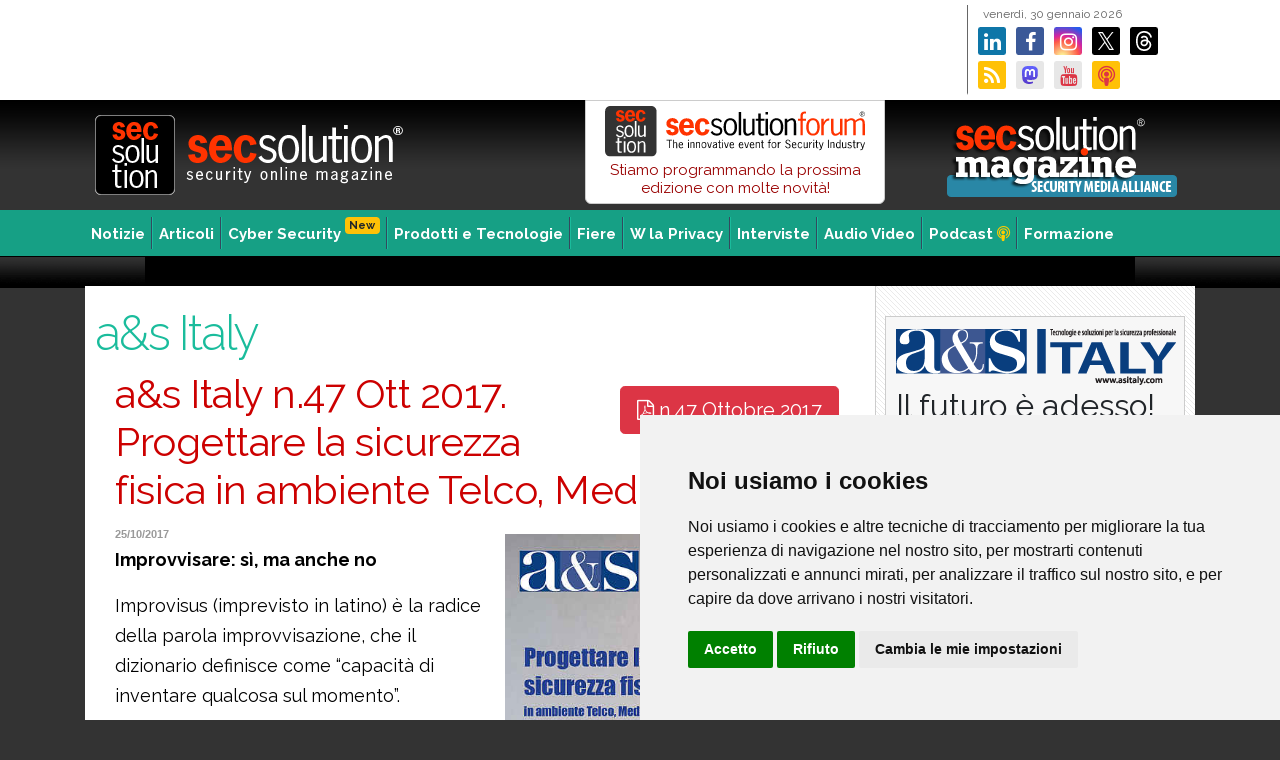

--- FILE ---
content_type: text/html;charset=UTF-8
request_url: https://www.secsolution.com/notizia.asp?id=8477&c=0
body_size: 23414
content:

<!DOCTYPE html><html lang="it"><head><meta charset="UTF-8">
<meta http-equiv="X-UA-Compatible" content="IE=edge">


<title>a&s Italy n.47 Ott 2017. Progettare la sicurezza fisica in ambiente Telco, Media e ICT</title>

<meta name="description" content="La Notizia Improvvisare: sì, ma anche no
Improvisus (imprevisto in latino) è la radice della parola improvvisazione, che il dizionario definisce come &ldquo;capacità di... by Secsolution.com" />

		
<meta name="keywords" content="Secsolution, security magazine, sicurezza, vigilanza, impianti cctv, impianti tvcc, sicurezza ip, sicurezza integrata" />
<link rel="alternate" type="application/rss+xml" title="Sec Solution (RSS 2.0)" href="https://www.secsolution.com/rss.asp" />
<meta name="skype_toolbar" content="skype_toolbar_parser_compatible" />
<link rel="Shortcut Icon" type="image/x-icon" href="favicon.ico" />

<link rel="preconnect" href="https://fonts.googleapis.com">
<link rel="preconnect" href="https://fonts.gstatic.com" crossorigin>
<link href="https://fonts.googleapis.com/css2?family=Raleway:ital,wght@0,300;0,400;0,700;1,300;1,400;1,700&display=swap" rel="stylesheet">


<link rel="canonical" href="https://www.secsolution.com/notizia.asp?id=8477&c=0" />

<meta property="og:url" content="https://www.secsolution.com/notizia.asp?id=8477&c=0" />

<meta property="og:title" content='a&s Italy n.47 Ott 2017. Progettare la sicurezza fisica in ambiente Telco, Media e ICT' />
<meta property="og:description" content='Improvvisare: sì, ma anche no
Improvisus (imprevisto in latino) è la radice della parola improvvisazione, che il dizionario definisce come &ldquo;capacità di...' />
<meta property="og:type" content="article" />
<meta name="twitter:description" content='Improvvisare: sì, ma anche no
Improvisus (imprevisto in latino) è la radice della parola improvvisazione, che il dizionario definisce come &ldquo;capacità di...'>
<meta name="twitter:title" content='a&s Italy n.47 Ott 2017. Progettare la sicurezza fisica in ambiente Telco, Media e ICT' />
		
<meta property="og:image" content="https://www.secsolution.com/pict/news/8477.jpg" />
<meta property="og:image:secure_url" content="https://www.secsolution.com/pict/news/8477.jpg" />
<meta property="og:image:alt" content="a&s Italy n.47 Ott 2017. Progettare la sicurezza fisica in ambiente Telco, Media e ICT" />
<!-- <meta name="thumbnail" property="og:image" content="https://www.secsolution.com/pict/news/8477.jpg" /> -->
<meta name="twitter:image" content="https://www.secsolution.com/pict/news/8477.jpg" />
<link rel="image_src" href="https://www.secsolution.com/pict/news/8477.jpg" />
		

<link rel="stylesheet" href="cssjs/font-awesome.min.css" type="text/css" media="screen">


<link rel="stylesheet" href="cssjs/bootstrap/css/bootstrap.min.css" type="text/css" media="screen">
<link rel="stylesheet" type="text/css" href="cssjs/fancybox/jquery.fancybox.css?v=2.1.2" media="screen" />
<link rel="stylesheet" href="cssjs/style-1140.css?v=7" type="text/css" media="screen">
<link rel="stylesheet" href="cssjs/print.css" type="text/css" media="print">

<!-- Cookie Consent by https://www.FreePrivacyPolicy.com -->
<script type="text/javascript" src="cssjs/cookie-consent.js" charset="UTF-8"></script>
<script type="text/javascript" charset="UTF-8">
document.addEventListener('DOMContentLoaded', function () {
cookieconsent.run({"notice_banner_type":"simple","consent_type":"express","palette":"light","language":"it","page_load_consent_levels":["strictly-necessary"],"notice_banner_reject_button_hide":false,"preferences_center_close_button_hide":false,"website_name":"Secsolution.com","website_privacy_policy_url":"https://www.secsolution.com/privacy.asp"});
});
</script>

<!-- Google tag (gtag.js) -->
<script type="text/plain" cookie-consent="targeting" async src="https://www.googletagmanager.com/gtag/js?id=G-JLQME07S3J"></script>
<script type="text/plain" cookie-consent="targeting">
  window.dataLayer = window.dataLayer || [];
  function gtag(){dataLayer.push(arguments);}
  gtag('js', new Date());

  gtag('config', 'G-JLQME07S3J');
</script>

</head>
<body>
	<div id="cnt">

<div id="top">
	
<a href="bannergo.asp?id=5474" target="_blank" class="bantop" style="background-image:url('pict/banner/top/2026-01-18_SSF26-scopri_728x90.png')">
</a>

	<div id="topdx">
		<p>venerdì,&nbsp;30&nbsp;gennaio&nbsp;2026</p>

		<a href="https://www.secsolution.com/bannergo.asp?id=1906" target="_blank" class="lk"><i class="fa fa-linkedin"></i></a>
		<a href="https://www.secsolution.com/bannergo.asp?id=385" target="_blank" class="fb"><i class="fa fa-facebook"></i></a>
		<a href="https://www.secsolution.com/bannergo.asp?id=4143" target="_blank" class="ig"><i class="fa fa-instagram"></i></a>
		<a href="https://www.secsolution.com/bannergo.asp?id=368" target="_blank" class="tw"></a>
		<a href="https://www.secsolution.com/bannergo.asp?id=5018" target="_blank" class="tr"></a>
		<a href="https://www.secsolution.com/bannergo.asp?id=370" target="_blank" class="rs"><i class="fa fa-rss"></i></a>
		<a rel="me" href="https://mastodon.social/@secsolution" target="_blank" class="ms"></a>
		<a href="https://www.secsolution.com/bannergo.asp?id=369" target="_blank" class="yt"><i class="fa fa-youtube text-danger"></i></a>
		<a href="https://www.secsolution.com/bannergo.asp?id=3835" class="pd"><i class="fa fa-podcast text-danger"></i></a>
	</div>
</div><!-- top end -->

<div id="toplogo">

	<a href="/"><img src="image/toplogo-r.png" alt="Sec Solution" class="logo2" /></a>

	<a href="bannergo.asp?id=2530" style="margin: 10px 10px 0 50px;padding:0;float:right;width:250px;height:90px;background:url('image/secsolution-magazine-sma_250x90.png?v=1') no-repeat center center;z-index:100;"></a>

	<a href="https://www.secsolutionforum.it/" title="secsolutionforum" target="_blank" style="width:300px;float:right;display:block;padding:5px 0 6px 0;background-color:#ffffff;text-align:center;border:1px solid #ccc;border-radius:0 0 6px 6px;text-decoration:none;line-height:18px"><img src="pict/fiere/2026-SSF/SSF-logo.svg" style="width:260px" class="mb-1">
	Stiamo programmando la prossima edizione con molte novit&agrave;!
	<!-- <button class="btn btn-warning btn-sm"><strong>LIVE ORA !</strong></button> -->
	</a>




<!-- <a href="https://www.secsolutionforum.it/slide-relatori.asp" title="secsolutionforum" target="_blank" style="width:300px;float:right;display:block;padding:0 0 6px 0;background-color:#ffffff;text-align:center;border:1px solid #ccc;border-radius:0 0 6px 6px;text-decoration:none;"><img src="pict/fiere/2020-SSF/SSF-logo_270x65.png">
<h5 style="font-size:15px;margin:6px 0 0px 18px;letter-spacing:0px;line-height:15px;color:#f30;text-align:left;float:left"><strong>17/18/19 Aprile</strong></h5>
<button class="btn btn-warning btn-sm pull-left"><strong>Gli inteventi</strong> <i class="fa fa-video"></i></button>
</a> -->


<!-- <a href="bannergo.asp?id=3624" title="secsolutionforum" target="_blank" style="width:300px;float:right;display:block;padding:0 0 6px 0;background-color:#ffffff;text-align:center;border:1px solid #ccc;border-radius:0 0 6px 6px;text-decoration:none;"><img src="pict/fiere/2020-SSF/SSF-logo_270x65.png">
<h5 style="font-size:15px;margin:6px 0 0px 18px;letter-spacing:0px;line-height:15px;color:#f30;text-align:left;float:left"><strong>Vai agli streaming completi</strong></h5>
<button class="btn btn-warning btn-sm pull-left"><i class="fa fa-video"></i> <strong>Play</strong></button>
</a> -->



</div><!-- toplogo end -->

<div id="toplogoprint"></div>


<div id="mn">
	<ul>
	<li><a href="" title="Notizie" class="frs">Notizie</a>

<ul class="ie7a">

<li><a href="news.asp?c=1">Business & People</a></li>

<li><a href="news.asp?c=2">Eventi</a></li>

<li><a href="news.asp?c=3">Normative</a></li>

<li><a href="news.asp?c=5">Tecnologie</a></li>

</ul>

	</li>
	<li><a href="articoli.asp" title="Articoli">Articoli</a></li>
	<li><a href="news.asp?c=8" title="Cybersecurity">Cyber Security<span class="badge badge-warning float-right ml-1 mt-n2" style="font-size:11px;">New</span></a></li>
	<li><a href="#" title="Prodotti e tecnologie">Prodotti e Tecnologie</a>
<ul class="ie7b">
<li><a href="tecnologie.asp?c=5">Prodotti</a></li>
<li><a href="tecnologie.asp?c=3">Focus Product</a></li>
<li><a href="solutions-gallery.asp" style="background:#000000 url(image/sol-gallery_icon.png) no-repeat center left;color:#fff;padding-left:35px">Solutions Gallery</a></li>
<li><a href="tecnologie.asp?c=2">Component Case</a></li>
<li><a href="tecnologie.asp?c=4">Innovation Case</a></li>
<li><a href="tecnologie.asp?c=1">Application Case</a></li>
</ul>
	</li>
	<li><a href="fiere.asp" title="Fiere e mercati">Fiere</a></li>
	<li><a href="news.asp?c=4" title="W la Privacy">W la Privacy</a></li>
	<li><a href="interviste.asp" title="Interviste">Interviste</a></li>
	<li><a href="audiovideo.asp" title="Audio Video">Audio Video</a></li>
	<li><a href="podcast.asp" title="Podcast">Podcast <i class="fa fa-podcast" style="color:#ffcc00"></i></a></li>
	<li><a href="//www.ethosacademy.it/" title="Formazione" class="ast" target="_blank">Formazione</a></li>

	</ul>
</div><!-- mn end -->

<a href="bannergo.asp?id=2" target="_blank" class="banpush" style="background-image:url('pict/banner/push/2012-08_newsletter.gif')"></a>

<div id="pg">

<div id="sx">

<h3 class="titc">a&s Italy</h3>
	

	<div class="unaco">

	

<!-- allegato -->

	<a href="http://asitaly.ethosmedia.it/ASItaly_n047-Ott-2017.pdf?v=166393" target="_blank" class="btn btn-danger btn-lg float-right m-3">
	
	<i class="fa fa-file-pdf-o"></i> n.47 Ottobre 2017</a>


<!-- end allegato -->


<!-- inizio articolo -->
		<span class="ncat"></span>
		<h1>a&s Italy n.47 Ott 2017. Progettare la sicurezza fisica in ambiente Telco, Media e ICT</h1>

		

		<div class="spacer10"></div>


			<div class="deimg aes" />
			<img src="pict/news/8477.jpg?v=1" alt="a&s Italy n.47 Ott 2017. Progettare la sicurezza fisica in ambiente Telco, Media e ICT">
			</div>
			<div class="datains">25/10/2017</div>
			


		<div class="phtm">
			<p><strong>Improvvisare: s&igrave;, ma anche no</strong></p>
<p>Improvisus (imprevisto in latino) &egrave; la radice della parola improvvisazione, che il dizionario definisce come &ldquo;capacit&agrave; di inventare qualcosa sul momento&rdquo;.</p>
<p>Certamente saper dare forma a qualcosa mentre la si fa &egrave; una qualit&agrave; che pu&ograve; generare immenso valore. Il virtuosismo jazz nasce come esperimento di improvvisazione, e molto spesso le migliori intuizioni &ndash; anche nel business &ndash; sono nate proprio cos&igrave;.</p>
<p>Tuttavia c&rsquo;&egrave; anche un rovescio della medaglia, e pu&ograve; essere deleterio. L&rsquo;improvvisazione pu&ograve; infatti sfociare anche in superficialit&agrave;, tuttologia, approssimazione, soprattutto quando si esce dal terreno sicuro delle regole.</p>
<p>I social network sono zeppi di sedicenti esperti in medicina, politica estera e alta finanza e l&rsquo;improvvisazione dilaga in qualunque ambito professionale.</p>
<p>Il qualunquismo diventa estremamente pericoloso soprattutto in un settore delicato come il nostro, dove non &egrave; difficile vedere pensionati che installano &ldquo;sicurezza&rdquo;, consulenti che vendono prodotti, produttori che fanno alta formazione giuridica, commerciali che si improvvisano editori e cos&igrave; via. Tutti fanno tutto, e tutto male. Per carit&agrave;, nessuno vuole limitare la libert&agrave; d&rsquo;impresa, ma si parta almeno dal rispetto delle regole.</p>
<p>Solo entro questo perimetro si pu&ograve; improvvisare - creare, inventare - senza fare male. Perch&eacute; chi fa le cose fatte male, non danneggia solo se stesso: danneggia l&rsquo;intero comparto.</p>
<p>E anche perch&eacute; &ndash; lo diceva il Manzoni - <strong>operare senza regole &egrave; il mestiere pi&ugrave; faticoso e difficile che ci sia.</strong></p>
		</div>
		
		

<!-- allegato -->

<div class="spacer20"></div>
	
	<a href="http://asitaly.ethosmedia.it/ASItaly_n047-Ott-2017.pdf?v=166393" target="_blank" class="btn btn-danger btn-lg float-right m-3">
	
	<i class="fa fa-file-pdf-o"></i> n.47 Ottobre 2017</a>

<div class="spacer20"></div>

<!-- end allegato -->


		<!-- etichette -->
		 <br /><div class="tags">Tag: &nbsp; 
		<a href="news.asp?t=Riviste_aes_Italy" class="btn btn-outline-success btn-sm m-1">Riviste aes Italy</a>
		</div><div class="spacer20"></div>



<i class="fa fa-share-alt" style="font-size: 20px;color:#cccccc"></i>&nbsp;

<a href="mailto:?subject=AeS Italy&body=https%3A%2F%2Fwww%2Esecsolution%2Ecom%2Fnotizia%2Easp%3Fid%3D8477%26c%3D0" target="_blank"><span class="fa-stack fa-lg"><i class="fa fa-circle fa-stack-2x"></i><i class="fa fa-envelope fa-stack-1x fa-inverse"></i></span></a>

<a href="https://www.linkedin.com/shareArticle?mini=true&amp;url=https%3A%2F%2Fwww%2Esecsolution%2Ecom%2Fnotizia%2Easp%3Fid%3D8477%26c%3D0" target="_blank"><span class="fa-stack fa-lg"><i class="fa fa-circle fa-stack-2x" style="color:#0077b5"></i><i class="fa fa-linkedin fa-stack-1x fa-inverse"></i></span></a>

<a href="https://www.facebook.com/sharer.php?u=https%3A%2F%2Fwww%2Esecsolution%2Ecom%2Fnotizia%2Easp%3Fid%3D8477%26c%3D0" target="_blank"><span class="fa-stack fa-lg"><i class="fa fa-circle fa-stack-2x" style="color:#3b5998"></i><i class="fa fa-facebook fa-stack-1x fa-inverse"></i></span></a>

<a href="https://x.com/share?url=https%3A%2F%2Fwww%2Esecsolution%2Ecom%2Fnotizia%2Easp%3Fid%3D8477%26c%3D0" target="_blank"><img src="image/soc-xtw_circle.svg" style="width:34px;height:34px" alt="X Share"></a>

<!-- <a href="whatsapp://send?text=https%3A%2F%2Fwww%2Esecsolution%2Ecom%2Fnotizia%2Easp%3Fid%3D8477%26c%3D0" data-action="share/whatsapp/share" target="_blank"><span class="fa-stack fa-lg"><i class="fa fa-circle fa-stack-2x" style="color:#4dc247"></i><i class="fa fa-whatsapp fa-stack-1x fa-inverse"></i></span></a> -->

<a href="https://wa.me/?text=https%3A%2F%2Fwww%2Esecsolution%2Ecom%2Fnotizia%2Easp%3Fid%3D8477%26c%3D0" data-action="share/whatsapp/share" target="_blank"><span class="fa-stack fa-lg"><i class="fa fa-circle fa-stack-2x" style="color:#4dc247"></i><i class="fa fa-whatsapp fa-stack-1x fa-inverse"></i></span></a>
<br />
		<!-- fine articolo -->



<div id="corra" class="nocontent">
	<h3>Altri articoli su: <u>Riviste aes Italy</u></h3>

	<a href="notizia.asp?id=10131&c=0" class="nocontent">
	
		<div class="coimg" style="background-image:url('pict/news/10131.jpg')" /></div>
	<br />
	<b class="nocontent">a&s Italy n.54 Dic. 2018. Infrastrutture critiche: anche la criticità si gestisce</b>
	</a>

	<a href="notizia.asp?id=9865&c=0" class="nocontent">
	
		<div class="coimg" style="background-image:url('pict/news/9865.jpg')" /></div>
	<br />
	<b class="nocontent">a&s Italy n.53 Ott 2018. Quarta rivoluzione industriale e Intelligenza Artificiale</b>
	</a>

	<a href="notizia.asp?id=9689&c=0" class="nocontent">
	
		<div class="coimg" style="background-image:url('pict/news/9689.jpg')" /></div>
	<br />
	<b class="nocontent">a&s Italy n.52 Ago 2018. Videosorveglianza interforze: progettare al bivio privacy</b>
	</a>

	<a href="notizia.asp?id=9490&c=0" class="nocontent">
	
		<div class="coimg" style="background-image:url('pict/news/9490.jpg')" /></div>
	<br />
	<b class="nocontent">a&s Italy n.51 Giu 2018. Residenziale: la tecnologia a portata di tutti</b>
	</a>

<div class="spacer10"></div>
</div>


		<p class="text-center mt-5"><a href="news.asp?c=0" class="btn btn-info">Tutte le news</a></p>

	</div><!-- unacolonna end -->
</div><!-- close sx -->
			

<!-- <div class="dx"> -->
<div class="dx" >
<div class="spacer20"></div>


<!-- start asitaly -->
<div style="padding:10px;font:12px/16px Arial, Helvetica;border:1px solid #ccc;background-color:#f7f7f7">
	<img src="image/asitaly_300.png" alt="a&s Italy Magazine"><br />
	
	
	<h2>Il futuro &egrave; adesso!</h2>
	<img src="image/asitaly_150.png" style="float:right;width:150px;height:100px;" alt="a&s Italy Magazine">
	
	<strong>a&s Italy</strong> interpreta sul mercato italiano la mission del network di riviste tecniche a firma <strong>a&s</strong>, leader a livello globale nell'editoria specializzata in security.<br />
	<strong>a&s Italy</strong> ha conquistato l'assoluta readership nell'editoria italiana di sicurezza, confermandosi il partner pi&ugrave; autorevole per penetrare il mercato locale e per tirare la volata sui mercati esteri.<br />
	<strong>a&s Italy</strong> &egrave; l'unica rivista che realizza indagini di mercato e inchieste di settore, che parla all'Italia aprendo una finestra sul mondo globale, che dialoga a tu per tu con utenti finali e decisori politici.<br />
	<strong>a&s Italy</strong> rispetta i propri partner, certificando la tiratura e la distribuzione. Soprattutto a&s Italy viene letta, perch&eacute; non &egrave; fatta di riempitivi tra un redazionale e l'altro, ma di contenuti tecnici innovativi che la consacrano come opinion leader.<br />
	<br />


	<!-- allegato -->
	<div class="detalleg"><a href="http://asitaly.ethosmedia.it/2016_Presentazione_aesItaly-IT.pdf" target="_blank">&nbsp;a&s Italy Presentazione&nbsp;<img src="image/band-IT.png" style="width:18px;height:18px;vertical-align:middle" /></a></div>

	<div class="detalleg"><a href="http://asitaly.ethosmedia.it/2016_Presentazione_aesItaly-EN.pdf" target="_blank">&nbsp;Who we are a&s Italy&nbsp;<img src="image/band-EN.png" style="width:18px;height:18px;vertical-align:middle" /></a></div>

	<div class="detalleg"><a href="http://asitaly.ethosmedia.it/2018_aes-Group-International.pdf" target="_blank">&nbsp;Who we are a&s Group&nbsp;<img src="image/band-EN.png" style="width:18px;height:18px;vertical-align:middle" /></a></div>
	<div class="spacer10"></div>
	<!-- link -->
	<a href="http://www.asitaly.com/" target="_blank" class="more"><b>www.asitaly.com</b> <img src="image/link-ext.png" style="width:16px;height:16px;vertical-align:middle" /></a>
</div>
<!-- fine asitaly -->



</div><!-- close dx -->
<div class="spacer30"></div>


<a href="bannergo.asp?id=1" target="_blank" class="banbot" style="background-image:url('pict/banner/bot/2010-02-02_Elex_728x90.jpg')">
</a>

</div><!-- close pg -->


	</div><!-- container -->

<div id="botcnt">
<div id="bot">


	<div class="cols noprint">

		<ul>
			<li><a href="index.asp" class="frs" title="SecSolution, Security on line magazine">Home</a></li>
			<li><a href="news.asp" class="text-warning">Notizie</a>
				
					<ul class="ie7a">
						
						<li><a href="news.asp?c=1">Business & People</a></li>
						
						<li><a href="news.asp?c=2">Eventi</a></li>
						
						<li><a href="news.asp?c=3">Normative</a></li>
						
						<li><a href="news.asp?c=5">Tecnologie</a></li>
						
					</ul>
				
			</li>
			<li><a href="news.asp?c=8" title="Cybersecurity">Cybersecurity</a></li>
			<li><a href="news.asp?c=4" title="Privacy">Privacy Channel</a></li>
			<li><a href="articoli.asp" title="Articoli">Articoli</a></li>
			<li><a href="interviste.asp" title="Interviste">Interviste</a></li>
			<li><a href="audiovideo.asp" title="Audio Video" class="due">Audio video</a></li>
		</ul>

	</div>


	<div class="cols noprint">
		<ul>
			<li class="text-warning">Prodotti e Tecnologie
				<ul class="ie7b">
					<li><a href="tecnologie.asp?c=5">Prodotti</a></li>
					<li><a href="tecnologie.asp?c=3">Focus Product</a></li>
					<li><a href="tecnologie.asp?c=2">Component Case</a></li>
				</ul>
			</li>

			<li class="text-warning">Applicazioni e Soluzioni
				<ul class="ie7b">
					<li><a href="tecnologie.asp?c=1">Application Case</a></li>
					<li><a href="tecnologie.asp?c=4">Innovation Case</a></li>
					<li><a href="solutions-gallery.asp" style="background:#000 url(image/sol-gallery_icon.png) no-repeat center left;color:#fff"><span style="padding-left:30px">Solutions Gallery</span></a></li>
				</ul>
			</li>

		</ul>

	</div>


	<div class="cols noprint">
		<ul>
			<li class="text-warning">Fiere e Mercati
				<ul class="ie7b">
					<li><a href="fiere.asp" title="Fiere ed eventi">Fiere</a></li>
					<li><a href="articoli.asp?mercati-esteri=1">Notizie</a></li>
					<li><a href="paesi-at-a-glance.asp">Paesi at Glance</a></li>
				</ul>
			</li>
			<li><a href="newsletter.asp" title="Newsletter">Newsletter</a></li>
			<li><a href="formazione.asp" title="Formazione">Formazione</a></li>
		</ul>
	</div>

	<div class="cols noprint">
		<ul>
			<li class="text-warning">Riviste
				<ul>
					<li><a href="news.asp?t=Riviste_aes_Italy" title="a&s Italy Magazine">a&s Italy Magazine</a></li>
					<li><a href="news.asp?t=Riviste_Secsolution_Magazine" title="secsolution Magazine">secsolution Magazine</a></li>
					<li><a href="news.asp?t=Secsolution_Magazine_edizioni_monografiche" title="secsolution Magazine Versioni monografiche" class="pl-4">Versioni Monografiche</a></li>
					<li><a href="news.asp?t=Riviste_IP_Magazine" title="Secsolution IP Magazine">Secsolution IP Magazine</a></li>
					<li><a href="news.asp?t=Riviste_YachtAndCruise" title="Yacht&Cruise Magazine">Yacht&Cruise Magazine</a></li>
				</ul>
			</li>
			<li class="text-warning">Eventi
				<ul>
					<li><a href="https://www.secsolution.com/brand.asp?b=secsolutionforum" title="Secsolution Forum" class="due"><strong>Secsolution Forum</strong></a></li>
				</ul>
			</li>
		</ul>
	</div>

	<div id="footer">
		<img src="image/botlogo.png" width="70" height="40" alt="Ethos Media Group" class="noprint" /><br />
		<b>Ethos Media Group</b> srl<br />
		Via Pier Luigi da Palestrina, 6 - 20124 Milano (Italy) (Italy) - Tel. +39 051 0475136 - P.IVA 06763740963 - Cap. Soc. &euro; 110.000,00 i.v.<br />
		<a href="javascript:sendEmail('info','ethosmedia.it','');">Email</a>&nbsp;&nbsp;|&nbsp;&nbsp;<a href="privacy.asp">Privacy & Cookies</a>&nbsp;&nbsp; <i class="fa fa-cog" id="open_preferences_center" style="cursor:pointer"> Preferenze</i>  &nbsp;&nbsp;|&nbsp;&nbsp;<a href="note-legali.asp">Note Legali</a>&nbsp;&nbsp;|&nbsp;&nbsp;<a href="secsolution.asp"><b>About Secsolution.com</b></a>&nbsp;&nbsp;|&nbsp;&nbsp;<a href="http://www.ethosmedia.it/" target="_blank">www.ethosmedia.it</a>&nbsp;&nbsp;|&nbsp;&nbsp;<a href="http://www.exanet.it" target="_blank" title="Exanet - Web Solutions">credits</a>

		<br />
		<span>Secsolution.com (ISSN 2610-9026) &egrave; una testata registrata presso il Tribunale di Bologna - 2026 &copy; Ethos Media Group. Tutti i diritti riservati. Vietata la riproduzione anche parziale.</span>
	</div>

</div><!-- /bot -->
</div><!-- /botcnt -->



<script src="https://code.jquery.com/jquery-3.4.1.slim.min.js" integrity="sha384-J6qa4849blE2+poT4WnyKhv5vZF5SrPo0iEjwBvKU7imGFAV0wwj1yYfoRSJoZ+n" crossorigin="anonymous"></script>
<script type="text/javascript" src="cssjs/bootstrap/js/bootstrap.bundle.js"></script>
<script type="text/javascript" src="cssjs/script.js"></script>


<script type="text/javascript">
$(document).ready(function() {  
  $("#frmCerca").submit(function(event){
	event.preventDefault();
	var k = $("#k").val();
	if (k.length>1){
		document.location.href="cerca.asp?k="+k;
	};
  });
});
</script>


<script async src="https://widget.spreaker.com/widgets.js"></script>


</div><!-- close cnt -->
</body>
</html>

--- FILE ---
content_type: image/svg+xml
request_url: https://www.secsolution.com/image/soc-xtw_circle.svg
body_size: 332
content:
<?xml version="1.0" encoding="utf-8"?>
<!-- Generator: Adobe Illustrator 12.0.0, SVG Export Plug-In . SVG Version: 6.00 Build 51448)  -->
<!DOCTYPE svg PUBLIC "-//W3C//DTD SVG 1.1 Basic//EN" "http://www.w3.org/Graphics/SVG/1.1/DTD/svg11-basic.dtd" [
	<!ENTITY ns_svg "http://www.w3.org/2000/svg">
	<!ENTITY ns_xlink "http://www.w3.org/1999/xlink">
]>
<svg  version="1.1" baseProfile="basic" id="Layer_1" xmlns="&ns_svg;" xmlns:xlink="&ns_xlink;" width="38" height="38"
	 viewBox="614.5 567 38 38" overflow="visible" enable-background="new 614.5 567 38 38" xml:space="preserve">
<circle cx="633.5" cy="586" r="19"/>
<path fill="#FFFFFF" d="M635.697,585.203l6.98-8.113h-1.654l-6.061,7.045l-4.841-7.045h-5.583l7.32,10.653l-7.32,8.508h1.654
	l6.4-7.439l5.112,7.439h5.583L635.697,585.203L635.697,585.203z M633.432,587.836l-0.741-1.062l-5.901-8.44h2.541l4.762,6.812
	l0.742,1.062l6.19,8.854h-2.54L633.432,587.836L633.432,587.836z"/>
</svg>
